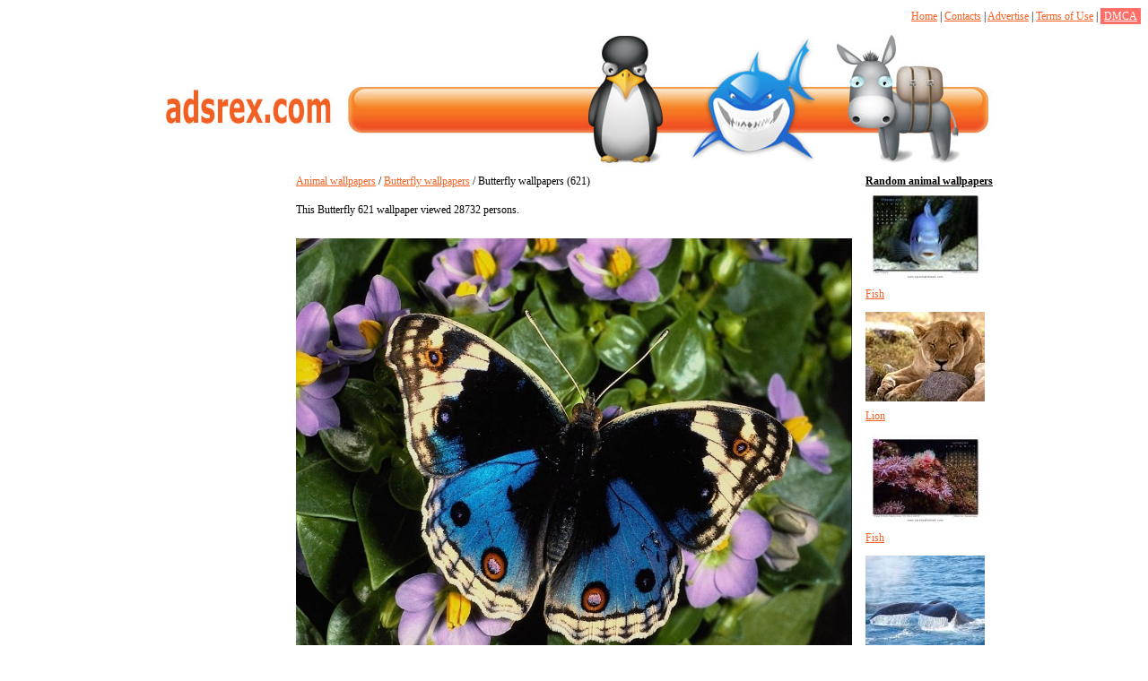

--- FILE ---
content_type: text/html; charset=UTF-8
request_url: http://www.adsrex.com/wallpaper/butterflies/1865.html
body_size: 1785
content:
<!DOCTYPE html>
<html xmlns="http://www.w3.org/1999/xhtml" xml:lang="ru" lang="ru">
	<head>
		<meta http-equiv="Content-type" content="text/html; charset=utf-8">
		
		<title>Butterfly Wallpapers. Images and animals Butterfly pictures (621)</title>
		<meta name="viewport" content="width=device-width, initial-scale=1.0">
		<meta name="keywords" content="">
		<meta name="description" content="Animals Butterfly wallpapers for desktop - Butterfly wallpaper images (621)">

		<link rel="stylesheet" href="http://www.adsrex.com/content/skin/wallpapers/css/style.css?ver=1.0.12" type="text/css" media="screen">
		
		<script type="text/javascript">if (window!= window.top) top.location.href = location.href;</script>		
	</head>
<body>
<div class="navigation" style="float: right">
	<div class="menu">
		<a href="/">Home</a>
		<span class="line"> | </span>
		<a href="/contact/">Contacts</a>
		<span class="line"> | </span>
		<a href="/advertise.html">Advertise</a>
		<span class="line"> | </span>
		<a href="/terms.html">Terms of Use</a>
		<span class="line"> | </span>
		<a href="/dmca.html" class="link-dmca">DMCA</a>
		<span class="mobile-menu-close"></span>
	</div>

	<div class="menu-overlay"></div>
	<div class="menu-toggle">
		<span></span>
		<span></span>
		<span></span>
	</div>
</div>

	<div class="top-clear" style="clear: both"></div>
	<div class="container">
			<div class="header">
				<a href="http://www.adsrex.com/"><img src="http://www.adsrex.com/content/skin/wallpapers/images/logo.jpg" width="955" height="150" alt="Logo"></a>
			</div>

						
			<div class="content">

				
				<div class="right">
				
					<div class="clear"></div>
				
					<div class="center"><a href="http://www.adsrex.com/">Animal wallpapers</a> / <a href="http://www.adsrex.com/category/butterflies/">Butterfly wallpapers</a> / Butterfly wallpapers (621)

<p>This Butterfly 621 wallpaper viewed 28732 persons.</p>

<div class="wallpaper"><h1><img src="http://www.adsrex.com/wallpapers/animals/butterfly/butterfly_4.jpg" width="620" height="465" alt="Butterfly" title="Butterfly wallpapers"></h1></div>

<br><br>
<strong>Related Butterfly wallpapers</strong>
	<div class="wallpaper-list-div">
		<ul class="wallpaper-list-ul">
			<li><a href="http://www.adsrex.com/wallpaper/butterflies/1866.html"><img src="http://www.adsrex.com/wallpapers/animals/butterfly/tn_butterfly_3.jpg" width="133" height="100" loading="lazy" alt="Butterfly"></a><br><a href="http://www.adsrex.com/wallpaper/butterflies/1866.html">Butterfly</a></li><li><a href="http://www.adsrex.com/wallpaper/butterflies/1867.html"><img src="http://www.adsrex.com/wallpapers/animals/butterfly/tn_butterfly_2.jpg" width="133" height="100" loading="lazy" alt="Butterfly"></a><br><a href="http://www.adsrex.com/wallpaper/butterflies/1867.html">Butterfly</a></li><li><a href="http://www.adsrex.com/wallpaper/butterflies/1868.html"><img src="http://www.adsrex.com/wallpapers/animals/butterfly/tn_butterfly_1.jpg" width="133" height="100" loading="lazy" alt="Butterfly"></a><br><a href="http://www.adsrex.com/wallpaper/butterflies/1868.html">Butterfly</a></li><li><a href="http://www.adsrex.com/wallpaper/butterflies/1869.html"><img src="http://www.adsrex.com/wallpapers/animals/butterfly/tn_butterfly_5.jpg" width="133" height="100" loading="lazy" alt="Butterfly"></a><br><a href="http://www.adsrex.com/wallpaper/butterflies/1869.html">Butterfly</a></li><li><a href="http://www.adsrex.com/wallpaper/butterflies/1870.html"><img src="http://www.adsrex.com/wallpapers/animals/butterfly/tn_butterfly_6.jpg" width="133" height="100" loading="lazy" alt="Butterfly"></a><br><a href="http://www.adsrex.com/wallpaper/butterflies/1870.html">Butterfly</a></li><li><a href="http://www.adsrex.com/wallpaper/butterflies/1871.html"><img src="http://www.adsrex.com/wallpapers/animals/butterfly/tn_butterfly_7.jpg" width="133" height="100" loading="lazy" alt="Butterfly"></a><br><a href="http://www.adsrex.com/wallpaper/butterflies/1871.html">Butterfly</a></li><li><a href="http://www.adsrex.com/wallpaper/butterflies/1872.html"><img src="http://www.adsrex.com/wallpapers/animals/butterfly/tn_butterfly_8.jpg" width="133" height="100" loading="lazy" alt="Butterfly"></a><br><a href="http://www.adsrex.com/wallpaper/butterflies/1872.html">Butterfly</a></li><li><a href="http://www.adsrex.com/wallpaper/butterflies/1873.html"><img src="http://www.adsrex.com/wallpapers/animals/butterfly/tn_butterfly_9.jpg" width="133" height="100" loading="lazy" alt="Butterfly"></a><br><a href="http://www.adsrex.com/wallpaper/butterflies/1873.html">Butterfly</a></li><li><a href="http://www.adsrex.com/wallpaper/butterflies/1874.html"><img src="http://www.adsrex.com/wallpapers/animals/butterfly/tn_butterfly_10.jpg" width="133" height="100" loading="lazy" alt="Butterfly"></a><br><a href="http://www.adsrex.com/wallpaper/butterflies/1874.html">Butterfly</a></li>
		</ul>
	</div>
			</div>
			<div class="right_sidebar">
				
				<strong>Random animal wallpapers</strong>

<ul>
	<li><a href="http://www.adsrex.com/wallpaper/fish/2026.html"><img src="http://www.adsrex.com/wallpapers/animals/fish/tn_fish_18.jpg" width="133" height="100" loading="lazy" alt="Fish"></a><br><a href="http://www.adsrex.com/wallpaper/fish/2026.html">Fish</a></li><li><a href="http://www.adsrex.com/wallpaper/lions/2110.html"><img src="http://www.adsrex.com/wallpapers/animals/lion/tn_lion_7.jpg" width="133" height="100" loading="lazy" alt="Lion"></a><br><a href="http://www.adsrex.com/wallpaper/lions/2110.html">Lion</a></li><li><a href="http://www.adsrex.com/wallpaper/fish/2036.html"><img src="http://www.adsrex.com/wallpapers/animals/fish/tn_fish_28.jpg" width="133" height="100" loading="lazy" alt="Fish"></a><br><a href="http://www.adsrex.com/wallpaper/fish/2036.html">Fish</a></li><li><a href="http://www.adsrex.com/wallpaper/whales/2205.html"><img src="http://www.adsrex.com/wallpapers/animals/whale/tn_whale_12.jpg" width="133" height="100" loading="lazy" alt="Whale"></a><br><a href="http://www.adsrex.com/wallpaper/whales/2205.html">Whale</a></li><li><a href="http://www.adsrex.com/wallpaper/leopards/2102.html"><img src="http://www.adsrex.com/wallpapers/animals/leopard/tn_leopard_2.jpg" width="133" height="100" loading="lazy" alt="Leopard"></a><br><a href="http://www.adsrex.com/wallpaper/leopards/2102.html">Leopard</a></li>
</ul>			</div>
		</div>
		
		<div class="clear"></div>			
	</div>

<div class="footer">
AdsRex &copy; 2026  All rights reserved - <a href="http://www.adsrex.com/">Animal Wallpapers</a>
<br>
<a href="/contact/">Contacts</a> | <a href="/advertise.html">Advertise</a> | <a href="/terms.html">Terms of Use</a> | <a href="/dmca.html">DMCA</a> 
</div>

</div>

<script src="/content/js/main.js"></script>

<script defer src="https://static.cloudflareinsights.com/beacon.min.js/vcd15cbe7772f49c399c6a5babf22c1241717689176015" integrity="sha512-ZpsOmlRQV6y907TI0dKBHq9Md29nnaEIPlkf84rnaERnq6zvWvPUqr2ft8M1aS28oN72PdrCzSjY4U6VaAw1EQ==" data-cf-beacon='{"version":"2024.11.0","token":"393fced090fe4ab0bc0937ad49c8fdc3","r":1,"server_timing":{"name":{"cfCacheStatus":true,"cfEdge":true,"cfExtPri":true,"cfL4":true,"cfOrigin":true,"cfSpeedBrain":true},"location_startswith":null}}' crossorigin="anonymous"></script>
</body>
</html>

--- FILE ---
content_type: text/css
request_url: http://www.adsrex.com/content/skin/wallpapers/css/style.css?ver=1.0.12
body_size: 1913
content:
body {
	font: 12px verdana;
	line-height: 20px;
}

h1 {
	font-size: 18px;
	padding-left: 20px;
	color: #f46022;
}

ul{
	padding: 0px;
	margin: 0px;
}

li{
	padding: 0px;
	padding-bottom: 10px;	
	list-style-type: none;
}

ul.menu {
	padding-left: 20px;
}

ul.menu li{	
	padding-bottom: 0px;	
	list-style-type: disc;
}

.text-center {
	text-align: center;
	text-align: -moz-center;
	text-align: -webkit-center;
}

.ta-c {
	text-align: center;
}

.container{
	display: flex;
	flex-direction: column;
	width:970px;
	margin:0px auto;
	min-height: calc(100vh - 24px - 20px);

}

.links{
	height:20px;
	width:100%;
	text-align: center;
}

.header{
	height: auto;
	width:100%;
}

.header img {
	max-width: 100%;
	height: auto;
}


.letters{
	height:50px;
	width:100%;
	text-align: center;
}

.content{
	width:100%;
	margin:0px;
	flex: 1 1 100%;
}

.left{
	float: left;
	width:175px;
}

.right{
	float: right;
	width:795px;
}

.center{
	float: left;
	width:635px;
}

.right_sidebar{
	float: right;
	width:160px;
}

.footer{
	box-sizing: border-box;
	min-height: 30px;
	width:100%;
	background-color: #f46022;
	padding: 10px;
	text-align: center;
}

.clear {
	clear: both;
}

.wallpaper-list-div{
	width:100%;
	display:table;
}

ul.wallpaper-list-ul li {
	width:160px;
	height:150px;
	float:left;
	margin:5px 7px;
	text-align: center

}

ul.wallpaper-list-ul li img {
	width: auto;
	height: auto;
}

.pagination{
	width:100%;
	margin-top:10px;
	border-top:1px solid #cccccc;
	padding-top:5px;
	margin-bottom:10px;
}

.pagination a{
	font-size:11px;
}

.pagination b{
	font-size:11px;
}

a, a:visited{color:#f46022;font-weight:normal;text-decoration:underline;}
a:hover{text-decoration:underline;color:red;}

.footer a, .footer a:visited{color:white;font-weight:normal;text-decoration:underline;}
.footer a:hover{text-decoration:none;color:white;}

a.active, a.active:visited{color:red;font-weight:normal;text-decoration:underline;}
a.active:hover{text-decoration:underline;color:red;}

strong {
	text-decoration:underline;
	width: 100%;
}

.wallpaper {
	padding-top: 10px;
	padding-bottom: 10px;
}

.wallpaper h1 {
	margin: 0px;
	padding: 0px;
}

.wallpaper img {
	height: auto;
	max-width: 100%;
}

.left_ads {
	padding-left: 14px;
}

.list li {
    list-style-type: decimal !important;
}
.list li ul li {
    list-style-type: circle !important;
    margin-left: 20px !important;
}

.navigation {
	padding-bottom: 8px;
}

.mobile-toggle,
.menu-overlay,
.mobile-menu-close {
	display: none;
}


@media all and (max-width: 1024px) {
	body {
		margin: 0;
	}

	.container {
		width: 100%;
		min-height: calc(100vh - 36px);
	}

	.content {
		box-sizing: border-box;
		padding: 0 10px;
	}

	.header img {
		width: 100%;
	}

	.navigation {
		padding: 8px 10px;
	}
}

@media all and (min-width: 768px) {
	.link-dmca {
		background-color: #ff6f68;
		color: white;
		padding:2px 4px;
	}
}

@media all and (max-width: 767px) {
	.container {
		min-height: calc(100vh - 54px);
	}

	.navigation {
		margin-bottom: 0 !important;
	}

	.top-clear {
		display: none;
	}

	.navigation .menu {
		display: none;
	}

	.menu-toggle {
		box-sizing: border-box;
		display: flex;
		flex-direction: column;
		width: 44px;
		height: 38px;
		padding: 7px 10px;
		right: 0;

		border-radius: 2px;
	}

	.menu-toggle:hover {
		background: rgba(0, 0, 0, 0.1);
	}

	.menu-toggle span {
		box-sizing: border-box;
		width: 100%;
		height: 4px;
		margin: 2px 0;
		background: #f46022;
		border-radius: 4px;
	}

	.navigation.open .menu {
		display: block;
		position: fixed;
		left: 0;
		top: 0;
		bottom: 0;
		width: 280px;
		padding-top: 44px;
		z-index: 1;
		background: #fff;
	}

	.navigation.open .menu a {
		display: block;
		padding: 5px 20px;
	}

	.navigation.open .menu a:hover {
		background: rgba(0, 0, 0, 0.1);
	}

	.menu .line {
		display: none;
	}

	.navigation.open .menu-overlay {
		display: block;
		background: rgba(0, 0, 0, 0.5);
		position: fixed;
		left: 0;
		right: 0;
		top: 0;
		bottom: 0;
	}

	.navigation.open .mobile-menu-close {
		display: block;
		position: absolute;
		z-index: 1;
		top: 5px;
		left: 241px;
		width: 34px;
		height: 34px;
		border-radius: 2px;
	}

	.navigation.open .mobile-menu-close:hover {
		background: rgba(0, 0, 0, 0.15);
	}

	.navigation.open .mobile-menu-close:before,
	.navigation.open .mobile-menu-close:after {
		content: "";
		position: absolute;
		top: 50%;
		left: 50%;
		width: 24px;
		height: 4px;
		border-radius: 4px;
		background: #f46022;
		transform: translate(-50%, -50%) rotate(-45deg);
	}

	.navigation.open .mobile-menu-close:after {
		transform: translate(-50%, -50%) rotate(45deg);
	}

	body {
		font-size: 16px;
		line-height: 1.4;
	}

	.header {
		height: auto;
	}

	.header img {
		max-width: 100%;
		height: auto;
	}

	.content {
		display: flex;
		flex-wrap: wrap;
	}

	.content .center,
	.right_sidebar {
		width: 100%;
	}

	.wallpaper-list-ul {
		display: flex;
		flex-wrap: wrap;
	}

	ul.wallpaper-list-ul li {
		margin: 10px 20px;
		text-align: center;
		width: calc(33.33% - 40px);
		display: flex;
		flex-direction: column;
		height: auto;
	}

	.wallpaper-list-div > div:not(.clear) {
		margin: 15px 0;
	}

	.wallpaper-list-div > div:not(.clear) a {
		margin: 0 5px;
	}

	.cat-list-ul {
		display: flex;
		flex-wrap: wrap;
		width: 100% !important;
	}

	.letter-li {
		width: 100%;
		padding: 10px 0;
	}

	.cat-list-li {
		width: calc(33.33% - 20px);
		margin: 0 10px;
		padding-bottom: 20px;
		word-break: break-word;
	}

	.right_sidebar > ul {
		display: flex;
		flex-wrap: wrap;
		margin: 15px 0;
	}

	.right_sidebar > ul li {
		padding: 0;
		margin: 15px;
		width: calc(33.33% - 30px);
	}

	.right_sidebar > ul li a:last-child {
		margin-top: 15px;
		display: block;
	}

	.letters {
		height: auto;
	}

	.letters a {
		margin: 5px;
		display: inline-block;
	}

	body > div:not(.container) {
		margin-bottom: 15px;
	}

	body > div:not(.container) a {
		margin: 0 5px;
	}

	.footer {
		height: auto;
		padding: 10px;
		box-sizing: border-box;
	}

	.footer > a {
		margin: 0 5px;
	}

	.footer div {
		float: none !important;
		display: block;
		margin-top: 5px !important;
	}

	.content .center table:nth-child(1) {
		width: 100%;
	}

	.content .center table:nth-child(8) {
		width: 100%;
	}

	.wallpaper > img {
		width: auto;
		max-width: 100%;
	}

	.td-right > div {
		width: 100% !important;
	}

	.td-right > div img {
		max-width: 100% !important;
	}

	.td-right > div > div > div:first-child ins {
		width: 100% !important;
	}

	/*.td-right > div > div > div:first-child ins iframe {*/
	/*    width: 100% !important;*/
	/*}*/

	.top-p-end {
		display: none;
	}

	.right_sidebar > ul li,
	ul.wallpaper-list-ul li {
		width: calc(50% - 40px);
	}

	.right_sidebar > ul li {
		text-align: center;
	}

	.letter-li {
		position: relative;
		cursor: pointer;
	}

	.letter-li:after {
		content: '';
		position: absolute;
		right: 18px;
		top: 12px;
		width: 10px;
		height: 10px;
		border-bottom: 2px solid #121212;
		border-right: 2px solid #121212;
		transform: rotate(45deg);
	}

	.letter-li.active {
		background: #AFAFFF;
	}

	.letter-li.active:after {
		transform: rotate(225deg);
		top: 19px;
	}

	.cat-list-ul {
		display: none;
	}

	.cat-list-ul.open {
		display: block;
	}
}

@media all and (max-width: 500px) {

	ul.wallpaper-list-ul li {
		width: calc(50% - 40px);
	}

	ul.wallpaper-list-ul li img {
		max-width: 100%;
	}

	.right_sidebar > ul li {
		width: calc(50% - 30px);
	}

	.right_sidebar > ul li img {
		max-width: 100%;
	}

	.cat-list-li {
		width: calc(100% - 20px);
		margin: 0 10px;
	}

}

--- FILE ---
content_type: application/javascript
request_url: http://www.adsrex.com/content/js/main.js
body_size: 173
content:
document.querySelector('.navigation .menu-toggle').addEventListener('click',function (){
    document.querySelector('.navigation').classList.add('open');
});

document.querySelector('.mobile-menu-close, .menu-overlay').addEventListener('click',function (){
    document.querySelector('.navigation').classList.remove('open');
});